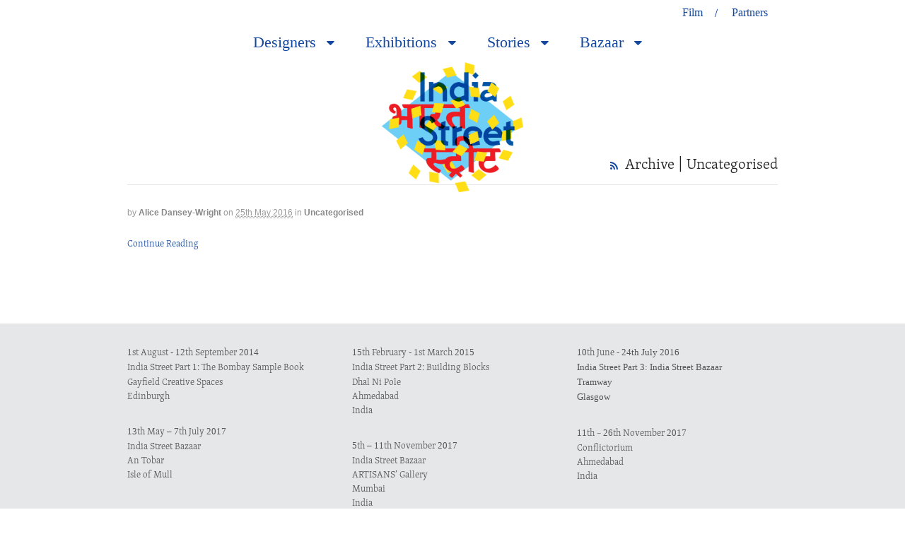

--- FILE ---
content_type: text/html; charset=UTF-8
request_url: https://indiastreetbazaar.net/category/uncategorised/
body_size: 7650
content:
<!DOCTYPE html>
<html lang="en-GB">
<head>
<meta charset="UTF-8" />
<title>Uncategorised | India Street</title>
<meta http-equiv="Content-Type" content="text/html; charset=UTF-8" />
<link rel="pingback" href="https://indiastreetbazaar.net/xmlrpc.php" />
<meta name='robots' content='max-image-preview:large' />

<!--  Mobile viewport scale -->
<meta content="initial-scale=1.0, maximum-scale=1.0, user-scalable=yes" name="viewport"/>
<link rel='dns-prefetch' href='//s.w.org' />
<link rel="alternate" type="application/rss+xml" title="India Street &raquo; Feed" href="https://indiastreetbazaar.net/feed/" />
<link rel="alternate" type="application/rss+xml" title="India Street &raquo; Comments Feed" href="https://indiastreetbazaar.net/comments/feed/" />
<link rel="alternate" type="application/rss+xml" title="India Street &raquo; Uncategorised Category Feed" href="https://indiastreetbazaar.net/category/uncategorised/feed/" />
<link rel='stylesheet' id='wp-block-library-css'  href='https://indiastreetbazaar.net/wp-includes/css/dist/block-library/style.min.css?ver=6.0.11' type='text/css' media='all' />
<link rel='stylesheet' id='wc-blocks-vendors-style-css'  href='https://indiastreetbazaar.net/wp-content/plugins/woocommerce/packages/woocommerce-blocks/build/wc-blocks-vendors-style.css?ver=7.4.3' type='text/css' media='all' />
<link rel='stylesheet' id='wc-blocks-style-css'  href='https://indiastreetbazaar.net/wp-content/plugins/woocommerce/packages/woocommerce-blocks/build/wc-blocks-style.css?ver=7.4.3' type='text/css' media='all' />
<style id='global-styles-inline-css' type='text/css'>
body{--wp--preset--color--black: #000000;--wp--preset--color--cyan-bluish-gray: #abb8c3;--wp--preset--color--white: #ffffff;--wp--preset--color--pale-pink: #f78da7;--wp--preset--color--vivid-red: #cf2e2e;--wp--preset--color--luminous-vivid-orange: #ff6900;--wp--preset--color--luminous-vivid-amber: #fcb900;--wp--preset--color--light-green-cyan: #7bdcb5;--wp--preset--color--vivid-green-cyan: #00d084;--wp--preset--color--pale-cyan-blue: #8ed1fc;--wp--preset--color--vivid-cyan-blue: #0693e3;--wp--preset--color--vivid-purple: #9b51e0;--wp--preset--gradient--vivid-cyan-blue-to-vivid-purple: linear-gradient(135deg,rgba(6,147,227,1) 0%,rgb(155,81,224) 100%);--wp--preset--gradient--light-green-cyan-to-vivid-green-cyan: linear-gradient(135deg,rgb(122,220,180) 0%,rgb(0,208,130) 100%);--wp--preset--gradient--luminous-vivid-amber-to-luminous-vivid-orange: linear-gradient(135deg,rgba(252,185,0,1) 0%,rgba(255,105,0,1) 100%);--wp--preset--gradient--luminous-vivid-orange-to-vivid-red: linear-gradient(135deg,rgba(255,105,0,1) 0%,rgb(207,46,46) 100%);--wp--preset--gradient--very-light-gray-to-cyan-bluish-gray: linear-gradient(135deg,rgb(238,238,238) 0%,rgb(169,184,195) 100%);--wp--preset--gradient--cool-to-warm-spectrum: linear-gradient(135deg,rgb(74,234,220) 0%,rgb(151,120,209) 20%,rgb(207,42,186) 40%,rgb(238,44,130) 60%,rgb(251,105,98) 80%,rgb(254,248,76) 100%);--wp--preset--gradient--blush-light-purple: linear-gradient(135deg,rgb(255,206,236) 0%,rgb(152,150,240) 100%);--wp--preset--gradient--blush-bordeaux: linear-gradient(135deg,rgb(254,205,165) 0%,rgb(254,45,45) 50%,rgb(107,0,62) 100%);--wp--preset--gradient--luminous-dusk: linear-gradient(135deg,rgb(255,203,112) 0%,rgb(199,81,192) 50%,rgb(65,88,208) 100%);--wp--preset--gradient--pale-ocean: linear-gradient(135deg,rgb(255,245,203) 0%,rgb(182,227,212) 50%,rgb(51,167,181) 100%);--wp--preset--gradient--electric-grass: linear-gradient(135deg,rgb(202,248,128) 0%,rgb(113,206,126) 100%);--wp--preset--gradient--midnight: linear-gradient(135deg,rgb(2,3,129) 0%,rgb(40,116,252) 100%);--wp--preset--duotone--dark-grayscale: url('#wp-duotone-dark-grayscale');--wp--preset--duotone--grayscale: url('#wp-duotone-grayscale');--wp--preset--duotone--purple-yellow: url('#wp-duotone-purple-yellow');--wp--preset--duotone--blue-red: url('#wp-duotone-blue-red');--wp--preset--duotone--midnight: url('#wp-duotone-midnight');--wp--preset--duotone--magenta-yellow: url('#wp-duotone-magenta-yellow');--wp--preset--duotone--purple-green: url('#wp-duotone-purple-green');--wp--preset--duotone--blue-orange: url('#wp-duotone-blue-orange');--wp--preset--font-size--small: 13px;--wp--preset--font-size--medium: 20px;--wp--preset--font-size--large: 36px;--wp--preset--font-size--x-large: 42px;}.has-black-color{color: var(--wp--preset--color--black) !important;}.has-cyan-bluish-gray-color{color: var(--wp--preset--color--cyan-bluish-gray) !important;}.has-white-color{color: var(--wp--preset--color--white) !important;}.has-pale-pink-color{color: var(--wp--preset--color--pale-pink) !important;}.has-vivid-red-color{color: var(--wp--preset--color--vivid-red) !important;}.has-luminous-vivid-orange-color{color: var(--wp--preset--color--luminous-vivid-orange) !important;}.has-luminous-vivid-amber-color{color: var(--wp--preset--color--luminous-vivid-amber) !important;}.has-light-green-cyan-color{color: var(--wp--preset--color--light-green-cyan) !important;}.has-vivid-green-cyan-color{color: var(--wp--preset--color--vivid-green-cyan) !important;}.has-pale-cyan-blue-color{color: var(--wp--preset--color--pale-cyan-blue) !important;}.has-vivid-cyan-blue-color{color: var(--wp--preset--color--vivid-cyan-blue) !important;}.has-vivid-purple-color{color: var(--wp--preset--color--vivid-purple) !important;}.has-black-background-color{background-color: var(--wp--preset--color--black) !important;}.has-cyan-bluish-gray-background-color{background-color: var(--wp--preset--color--cyan-bluish-gray) !important;}.has-white-background-color{background-color: var(--wp--preset--color--white) !important;}.has-pale-pink-background-color{background-color: var(--wp--preset--color--pale-pink) !important;}.has-vivid-red-background-color{background-color: var(--wp--preset--color--vivid-red) !important;}.has-luminous-vivid-orange-background-color{background-color: var(--wp--preset--color--luminous-vivid-orange) !important;}.has-luminous-vivid-amber-background-color{background-color: var(--wp--preset--color--luminous-vivid-amber) !important;}.has-light-green-cyan-background-color{background-color: var(--wp--preset--color--light-green-cyan) !important;}.has-vivid-green-cyan-background-color{background-color: var(--wp--preset--color--vivid-green-cyan) !important;}.has-pale-cyan-blue-background-color{background-color: var(--wp--preset--color--pale-cyan-blue) !important;}.has-vivid-cyan-blue-background-color{background-color: var(--wp--preset--color--vivid-cyan-blue) !important;}.has-vivid-purple-background-color{background-color: var(--wp--preset--color--vivid-purple) !important;}.has-black-border-color{border-color: var(--wp--preset--color--black) !important;}.has-cyan-bluish-gray-border-color{border-color: var(--wp--preset--color--cyan-bluish-gray) !important;}.has-white-border-color{border-color: var(--wp--preset--color--white) !important;}.has-pale-pink-border-color{border-color: var(--wp--preset--color--pale-pink) !important;}.has-vivid-red-border-color{border-color: var(--wp--preset--color--vivid-red) !important;}.has-luminous-vivid-orange-border-color{border-color: var(--wp--preset--color--luminous-vivid-orange) !important;}.has-luminous-vivid-amber-border-color{border-color: var(--wp--preset--color--luminous-vivid-amber) !important;}.has-light-green-cyan-border-color{border-color: var(--wp--preset--color--light-green-cyan) !important;}.has-vivid-green-cyan-border-color{border-color: var(--wp--preset--color--vivid-green-cyan) !important;}.has-pale-cyan-blue-border-color{border-color: var(--wp--preset--color--pale-cyan-blue) !important;}.has-vivid-cyan-blue-border-color{border-color: var(--wp--preset--color--vivid-cyan-blue) !important;}.has-vivid-purple-border-color{border-color: var(--wp--preset--color--vivid-purple) !important;}.has-vivid-cyan-blue-to-vivid-purple-gradient-background{background: var(--wp--preset--gradient--vivid-cyan-blue-to-vivid-purple) !important;}.has-light-green-cyan-to-vivid-green-cyan-gradient-background{background: var(--wp--preset--gradient--light-green-cyan-to-vivid-green-cyan) !important;}.has-luminous-vivid-amber-to-luminous-vivid-orange-gradient-background{background: var(--wp--preset--gradient--luminous-vivid-amber-to-luminous-vivid-orange) !important;}.has-luminous-vivid-orange-to-vivid-red-gradient-background{background: var(--wp--preset--gradient--luminous-vivid-orange-to-vivid-red) !important;}.has-very-light-gray-to-cyan-bluish-gray-gradient-background{background: var(--wp--preset--gradient--very-light-gray-to-cyan-bluish-gray) !important;}.has-cool-to-warm-spectrum-gradient-background{background: var(--wp--preset--gradient--cool-to-warm-spectrum) !important;}.has-blush-light-purple-gradient-background{background: var(--wp--preset--gradient--blush-light-purple) !important;}.has-blush-bordeaux-gradient-background{background: var(--wp--preset--gradient--blush-bordeaux) !important;}.has-luminous-dusk-gradient-background{background: var(--wp--preset--gradient--luminous-dusk) !important;}.has-pale-ocean-gradient-background{background: var(--wp--preset--gradient--pale-ocean) !important;}.has-electric-grass-gradient-background{background: var(--wp--preset--gradient--electric-grass) !important;}.has-midnight-gradient-background{background: var(--wp--preset--gradient--midnight) !important;}.has-small-font-size{font-size: var(--wp--preset--font-size--small) !important;}.has-medium-font-size{font-size: var(--wp--preset--font-size--medium) !important;}.has-large-font-size{font-size: var(--wp--preset--font-size--large) !important;}.has-x-large-font-size{font-size: var(--wp--preset--font-size--x-large) !important;}
</style>
<style id='woocommerce-inline-inline-css' type='text/css'>
.woocommerce form .form-row .required { visibility: visible; }
</style>
<link rel='stylesheet' id='theme-stylesheet-css'  href='https://indiastreetbazaar.net/wp-content/themes/canvas-child/style.css?ver=1.0' type='text/css' media='all' />
<link rel='stylesheet' id='woocommerce-css'  href='https://indiastreetbazaar.net/wp-content/themes/canvas/includes/integrations/woocommerce/css/woocommerce.css?ver=6.0.11' type='text/css' media='all' />
<!--[if lt IE 9]>
<link href="https://indiastreetbazaar.net/wp-content/themes/canvas/css/non-responsive.css" rel="stylesheet" type="text/css" />
<style type="text/css">.col-full, #wrapper { width: 920px; max-width: 920px; } #inner-wrapper { padding: 0; } body.full-width #header, #nav-container, body.full-width #content, body.full-width #footer-widgets, body.full-width #footer { padding-left: 0; padding-right: 0; } body.fixed-mobile #top, body.fixed-mobile #header-container, body.fixed-mobile #footer-container, body.fixed-mobile #nav-container, body.fixed-mobile #footer-widgets-container { min-width: 920px; padding: 0 1em; } body.full-width #content { width: auto; padding: 0 1em;}</style>
<![endif]-->
<script type='text/javascript' src='https://indiastreetbazaar.net/wp-includes/js/jquery/jquery.min.js?ver=3.6.0' id='jquery-core-js'></script>
<script type='text/javascript' src='https://indiastreetbazaar.net/wp-includes/js/jquery/jquery-migrate.min.js?ver=3.3.2' id='jquery-migrate-js'></script>
<script type='text/javascript' src='https://indiastreetbazaar.net/wp-content/themes/canvas/includes/js/third-party.min.js?ver=6.0.11' id='third-party-js'></script>
<script type='text/javascript' src='https://indiastreetbazaar.net/wp-content/themes/canvas/includes/js/modernizr.min.js?ver=2.6.2' id='modernizr-js'></script>
<script type='text/javascript' src='https://indiastreetbazaar.net/wp-content/themes/canvas/includes/js/general.min.js?ver=6.0.11' id='general-js'></script>

<!-- Adjust the website width -->
<style type="text/css">
	.col-full, #wrapper { max-width: 920px !important; }
</style>

<link rel="https://api.w.org/" href="https://indiastreetbazaar.net/wp-json/" /><link rel="alternate" type="application/json" href="https://indiastreetbazaar.net/wp-json/wp/v2/categories/1" /><link rel="EditURI" type="application/rsd+xml" title="RSD" href="https://indiastreetbazaar.net/xmlrpc.php?rsd" />
<link rel="wlwmanifest" type="application/wlwmanifest+xml" href="https://indiastreetbazaar.net/wp-includes/wlwmanifest.xml" /> 
<meta name="generator" content="WordPress 6.0.11" />
<meta name="generator" content="WooCommerce 6.5.1" />

<!-- Custom CSS Styling -->
<style type="text/css">
#logo .site-title, #logo .site-description { display:none; }
body {background-repeat:no-repeat;background-position:top left;background-attachment:scroll;border-top:0px solid #000000;}
a:link, a:visited, #loopedSlider a.flex-prev:hover, #loopedSlider a.flex-next:hover {color:#14489f} .quantity .plus, .quantity .minus {background-color: #14489f;}
a:hover, .post-more a:hover, .post-meta a:hover, .post p.tags a:hover {color:#f5bfd9}
body #wrapper .button, body #wrapper #content .button, body #wrapper #content .button:visited, body #wrapper #content .reply a, body #wrapper #content #respond .form-submit input#submit, input[type=submit], body #wrapper #searchsubmit, #navigation ul.cart .button, body #wrapper .woo-sc-button {border: none; background:#14489f}
body #wrapper .button:hover, body #wrapper #content .button:hover, body #wrapper #content .reply a:hover, body #wrapper #content #respond .form-submit input#submit:hover, input[type=submit]:hover, body #wrapper #searchsubmit:hover, #navigation ul.cart .button:hover, body #wrapper .woo-sc-button:hover {border: none; background:#f5bfd9}
#header {background-repeat:no-repeat;background-position:left top;margin-top:0px;margin-bottom:0px;padding-top:40px;padding-bottom:40px;border:0px solid ;}
#logo .site-title a {font:bold 40px/1em Arial, sans-serif;color:#222222;}
#logo .site-description {font:300 13px/1em Arial, sans-serif;color:#999999;}
#footer-widgets-container{background-color:#e6e7e8}#footer-widgets{border:none;}#footer-container{background-color:#e6e7e8}#footer-container{border-top:1px solid #dbdbdb;}#footer {border-width: 0 !important;}
body, p { font:300 14px/1.5em Arial, sans-serif;color:#14489f; }
h1 { font:bold 28px/1.2em Arial, sans-serif;color:#14489f; }h2 { font:bold 24px/1.2em Arial, sans-serif;color:#14489f; }h3 { font:bold 24px/1.2em Arial, sans-serif;color:#14489f; }h4 { font:bold 18px/1.2em Arial, sans-serif;color:#14489f; }h5 { font:bold 14px/1.2em Arial, sans-serif;color:#14489f; }h6 { font:bold 12px/1.2em Arial, sans-serif;color:#14489f; }
.post .title a:link, .post .title a:visited, .page .title a:link, .page .title a:visited {color:}
#tabs ul.wooTabs li a, .widget_woodojo_tabs .tabbable .nav-tabs li a { font-family: ; }
@media only screen and (min-width:768px) {
ul.nav li a, #navigation ul.rss a, #navigation ul.cart a.cart-contents, #navigation .cart-contents #navigation ul.rss, #navigation ul.nav-search, #navigation ul.nav-search a { font:300 22px/1.2em Arial, sans-serif;color:#14489f; } #navigation ul.rss li a:before, #navigation ul.nav-search a.search-contents:before { color:#14489f;}
#navigation ul.nav > li a:hover, #navigation ul.nav > li:hover a, #navigation ul.nav li ul li a, #navigation ul.cart > li:hover > a, #navigation ul.cart > li > ul > div, #navigation ul.cart > li > ul > div p, #navigation ul.cart > li > ul span, #navigation ul.cart .cart_list a, #navigation ul.nav li.current_page_item a, #navigation ul.nav li.current_page_parent a, #navigation ul.nav li.current-menu-ancestor a, #navigation ul.nav li.current-cat a, #navigation ul.nav li.current-menu-item a { color:#14489f!important; }
#navigation ul.nav > li a:hover, #navigation ul.nav > li:hover, #navigation ul.nav li ul, #navigation ul.cart li:hover a.cart-contents, #navigation ul.nav-search li:hover a.search-contents, #navigation ul.nav-search a.search-contents + ul, #navigation ul.cart a.cart-contents + ul, #navigation ul.nav li.current_page_item a, #navigation ul.nav li.current_page_parent a, #navigation ul.nav li.current-menu-ancestor a, #navigation ul.nav li.current-cat a, #navigation ul.nav li.current-menu-item a{background-color:#ffffff!important}
#navigation ul.nav li ul, #navigation ul.cart > li > ul > div  { border: 0px solid #dbdbdb; }
#navigation ul.nav > li:hover > ul  { left: 0; }
#navigation ul.nav > li  { border-right: 0px solid #dbdbdb; }#navigation ul.nav > li:hover > ul  { left: 0; }
#navigation { box-shadow: none; -moz-box-shadow: none; -webkit-box-shadow: none; }#navigation ul li:first-child, #navigation ul li:first-child a { border-radius:0px 0 0 0px; -moz-border-radius:0px 0 0 0px; -webkit-border-radius:0px 0 0 0px; }
#navigation {background:#ffffff;border-top:0px solid #dbdbdb;border-bottom:0px solid #dbdbdb;border-left:0px solid #dbdbdb;border-right:0px solid #dbdbdb;border-radius:0px; -moz-border-radius:0px; -webkit-border-radius:0px;}
#top, #top ul.nav li ul li a:hover { background:#ffffff;}
#top ul.nav li a:hover, #top ul.nav li.current_page_item a, #top ul.nav li.current_page_parent a,#top ul.nav li.current-menu-ancestor a,#top ul.nav li.current-cat a,#top ul.nav li.current-menu-item a,#top ul.nav li.sfHover, #top ul.nav li ul, #top ul.nav > li:hover a, #top ul.nav li ul li a { color:#f5bfd9!important;}
#top ul.nav li a:hover, #top ul.nav li.current_page_item a, #top ul.nav li.current_page_parent a,#top ul.nav li.current-menu-ancestor a,#top ul.nav li.current-cat a,#top ul.nav li.current-menu-item a,#top ul.nav li.sfHover, #top ul.nav li ul, #top ul.nav > li:hover { background:#ffffff;}
#top ul.nav li a { font:300 16px/1.6em Arial, sans-serif;color:#14489f; }
#top ul.nav li.parent > a:after { border-top-color:#14489f;}
}
#footer, #footer p { font:300 13px/1.4em Arial, sans-serif;color:#999999; }
#footer {background-color:#e6e7e8;border-top:1px solid #dbdbdb;border-bottom:0px solid ;border-left:0px solid ;border-right:0px solid ;border-radius:0px; -moz-border-radius:0px; -webkit-border-radius:0px;}
.magazine #loopedSlider .content h2.title a { font:bold 24px/1em Arial, sans-serif;color:#ffffff; }
.wooslider-theme-magazine .slide-title a { font:bold 24px/1em Arial, sans-serif;color:#ffffff; }
.magazine #loopedSlider .content .excerpt p { font:300 13px/1.5em Arial, sans-serif;color:#cccccc; }
.wooslider-theme-magazine .slide-content p, .wooslider-theme-magazine .slide-excerpt p { font:300 13px/1.5em Arial, sans-serif;color:#cccccc; }
.magazine .block .post .title a {font:bold 18px/1.2em Arial, sans-serif;color:#222222; }
#loopedSlider.business-slider .content h2 { font:bold 24px/1em Arial, sans-serif;color:#ffffff; }
#loopedSlider.business-slider .content h2.title a { font:bold 24px/1em Arial, sans-serif;color:#ffffff; }
.wooslider-theme-business .has-featured-image .slide-title { font:bold 24px/1em Arial, sans-serif;color:#ffffff; }
.wooslider-theme-business .has-featured-image .slide-title a { font:bold 24px/1em Arial, sans-serif;color:#ffffff; }
#wrapper #loopedSlider.business-slider .content p { font:300 13px/1.5em Arial, sans-serif;color:#cccccc; }
.wooslider-theme-business .has-featured-image .slide-content p { font:300 13px/1.5em Arial, sans-serif;color:#cccccc; }
.wooslider-theme-business .has-featured-image .slide-excerpt p { font:300 13px/1.5em Arial, sans-serif;color:#cccccc; }
</style>

<!-- Woo Shortcodes CSS -->
<link href="https://indiastreetbazaar.net/wp-content/themes/canvas/functions/css/shortcodes.css" rel="stylesheet" type="text/css" />

<!-- Custom Stylesheet -->
<link href="https://indiastreetbazaar.net/wp-content/themes/canvas/custom.css" rel="stylesheet" type="text/css" />

<!-- Custom Stylesheet In Child Theme -->
<link href="https://indiastreetbazaar.net/wp-content/themes/canvas-child/custom.css" rel="stylesheet" type="text/css" />

<!-- Theme version -->
<meta name="generator" content="Canvas Child 1.0" />
<meta name="generator" content="Canvas 5.9.20" />
<meta name="generator" content="WooFramework 6.2.5" />
<!--[if lt IE 9]><script src="https://html5shiv.googlecode.com/svn/trunk/html5.js"></script><![endif]-->	<noscript><style>.woocommerce-product-gallery{ opacity: 1 !important; }</style></noscript>
	<link rel="stylesheet" type="text/css" href="https://indiastreetbazaar.net/wp-content/themes/canvas-child/MyFontsWebfontsKit.css">
<script src="https://use.typekit.net/lun6igu.js"></script>
<script>try{Typekit.load({ async: true });}catch(e){}</script>
<script type="text/javascript">
	jQuery(function($){
    	     $( '.menu-btn' ).click(function(){
    	     $('.responsive-menu').toggleClass('expand')
    	     $('.menu-btn').toggleClass('active')
    	     $('.handbagwrap').toggleClass('closed')
    	     })
        })
</script>
</head>
<body data-rsssl=1 class="archive category category-uncategorised category-1 theme-canvas woocommerce-no-js chrome alt-style-default one-col width-920 one-col-920 full-width full-footer">
<div id="wrapper">



	<div id="inner-wrapper">


	<header id="header" class="col-full">
	<div class="socialmedia"><div class="topleft">
	<a href="https://www.facebook.com/IndiaStreetProject/" class="socicon-facebook"></a>
	<a href="https://mobile.twitter.com/IndiaStProject" class="socicon-twitter"></a>
	<a href="https://www.instagram.com/indiastreetproject/" class="socicon-instagram"></a>
	<a href="mailto:studio@indiastreetbazaar.net" class="socicon-mail"></a>
</div></div>
	<div id="top">
		<div class="col-full">
			<h3 class="top-menu">Top menu right</h3><ul id="top-nav" class="nav top-navigation fl"><li id="menu-item-25" class="menu-item menu-item-type-post_type menu-item-object-page menu-item-25"><a href="https://indiastreetbazaar.net/film/">Film</a></li>
<li id="menu-item-24" class="menu-item menu-item-type-post_type menu-item-object-page menu-item-24"><a href="https://indiastreetbazaar.net/partners/">Partners</a></li>
</ul>		</div>
	</div><!-- /#top -->
		    <div class="header-widget">
	    <div class="handbagwrap closed">
	    	<div class="menu-btn" id="menu-btn">
	    		<div></div>
			 	<a><span></span></a>
			 </div>
	    	<div class="responsive-menu">
	        	<div id="nav_menu-2" class="widget widget_nav_menu"><div class="menu-main-menu-container"><ul id="menu-main-menu" class="menu"><li id="menu-item-29" class="menu-item menu-item-type-post_type menu-item-object-page menu-item-has-children menu-item-29"><a href="https://indiastreetbazaar.net/designers/">Designers</a>
<ul class="sub-menu">
	<li id="menu-item-78" class="menu-item menu-item-type-post_type menu-item-object-page menu-item-78"><a href="https://indiastreetbazaar.net/designers/emlyn-firth/">Emlyn Firth</a></li>
	<li id="menu-item-81" class="menu-item menu-item-type-post_type menu-item-object-page menu-item-81"><a href="https://indiastreetbazaar.net/designers/lokesh-ghai/">LOkesh Ghai</a></li>
	<li id="menu-item-77" class="menu-item menu-item-type-post_type menu-item-object-page menu-item-77"><a href="https://indiastreetbazaar.net/designers/charlotte-linton/">Charlotte Linton</a></li>
	<li id="menu-item-79" class="menu-item menu-item-type-post_type menu-item-object-page menu-item-79"><a href="https://indiastreetbazaar.net/designers/gabriella-marcella/">Gabriella Marcella</a></li>
	<li id="menu-item-80" class="menu-item menu-item-type-post_type menu-item-object-page menu-item-80"><a href="https://indiastreetbazaar.net/designers/laura-spring/">Laura Spring</a></li>
	<li id="menu-item-132" class="menu-item menu-item-type-post_type menu-item-object-page menu-item-132"><a href="https://indiastreetbazaar.net/designers/people-tree/">People Tree</a></li>
	<li id="menu-item-864" class="menu-item menu-item-type-post_type menu-item-object-page menu-item-864"><a href="https://indiastreetbazaar.net/designers/sanjay-garg/">Sanjay Garg</a></li>
</ul>
</li>
<li id="menu-item-28" class="menu-item menu-item-type-post_type menu-item-object-page menu-item-has-children menu-item-28"><a href="https://indiastreetbazaar.net/exhibitions/">Exhibitions</a>
<ul class="sub-menu">
	<li id="menu-item-105" class="menu-item menu-item-type-post_type menu-item-object-page menu-item-105"><a href="https://indiastreetbazaar.net/exhibitions/bombay-sample-book/">Part 1: Bombay Sample Book</a></li>
	<li id="menu-item-104" class="menu-item menu-item-type-post_type menu-item-object-page menu-item-104"><a href="https://indiastreetbazaar.net/exhibitions/building-blocks/">Part 2: Building Blocks</a></li>
	<li id="menu-item-103" class="menu-item menu-item-type-post_type menu-item-object-page menu-item-103"><a href="https://indiastreetbazaar.net/exhibitions/india-street-bazaar/">Part 3: India Street Bazaar</a></li>
	<li id="menu-item-867" class="menu-item menu-item-type-post_type menu-item-object-page menu-item-867"><a href="https://indiastreetbazaar.net/exhibitions/part-3-india-street-bazaar-tobermory-isle-of-mull/">Part 3: India Street Bazaar, Tobermory, Isle of Mull</a></li>
	<li id="menu-item-865" class="menu-item menu-item-type-post_type menu-item-object-page menu-item-865"><a href="https://indiastreetbazaar.net/exhibitions/part-3-india-street-bazaar-artisanss-gallery-mumbai/">Part 3: India Street Bazaar, Artisans’s Gallery, Mumbai</a></li>
	<li id="menu-item-866" class="menu-item menu-item-type-post_type menu-item-object-page menu-item-866"><a href="https://indiastreetbazaar.net/exhibitions/part-3-india-street-bazaar-conflictorium-ahmedabad/">Part 3: India Street Bazaar, Conflictorium, Ahmedabad</a></li>
</ul>
</li>
<li id="menu-item-27" class="menu-item menu-item-type-post_type menu-item-object-page menu-item-has-children menu-item-27"><a href="https://indiastreetbazaar.net/stories/">Stories</a>
<ul class="sub-menu">
	<li id="menu-item-106" class="menu-item menu-item-type-post_type menu-item-object-page menu-item-106"><a href="https://indiastreetbazaar.net/stories/india-street/">India Street</a></li>
	<li id="menu-item-107" class="menu-item menu-item-type-post_type menu-item-object-page menu-item-107"><a href="https://indiastreetbazaar.net/stories/turkey-red/">Turkey Red</a></li>
	<li id="menu-item-157" class="menu-item menu-item-type-post_type menu-item-object-page menu-item-157"><a href="https://indiastreetbazaar.net/stories/gandhi/">Gandhi</a></li>
	<li id="menu-item-153" class="menu-item menu-item-type-post_type menu-item-object-page menu-item-153"><a href="https://indiastreetbazaar.net/stories/craft-and-industry/">Craft and Industry</a></li>
	<li id="menu-item-423" class="menu-item menu-item-type-post_type menu-item-object-page menu-item-423"><a href="https://indiastreetbazaar.net/stories/natural-dyes/">Natural Dyes</a></li>
	<li id="menu-item-109" class="menu-item menu-item-type-post_type menu-item-object-page menu-item-109"><a href="https://indiastreetbazaar.net/stories/block-print/">Block Print</a></li>
	<li id="menu-item-156" class="menu-item menu-item-type-post_type menu-item-object-page menu-item-156"><a href="https://indiastreetbazaar.net/stories/ajrakh/">Ajrakh</a></li>
	<li id="menu-item-108" class="menu-item menu-item-type-post_type menu-item-object-page menu-item-108"><a href="https://indiastreetbazaar.net/stories/tie-dye/">Tie Dye</a></li>
	<li id="menu-item-155" class="menu-item menu-item-type-post_type menu-item-object-page menu-item-155"><a href="https://indiastreetbazaar.net/stories/rabari/">Rabari</a></li>
	<li id="menu-item-544" class="menu-item menu-item-type-post_type menu-item-object-page menu-item-544"><a href="https://indiastreetbazaar.net/stories/tailoring/">Tailoring</a></li>
	<li id="menu-item-152" class="menu-item menu-item-type-post_type menu-item-object-page menu-item-152"><a href="https://indiastreetbazaar.net/stories/khadi-shop/">Khadi Shop</a></li>
	<li id="menu-item-154" class="menu-item menu-item-type-post_type menu-item-object-page menu-item-154"><a href="https://indiastreetbazaar.net/stories/paper-factory/">Paper Factory</a></li>
	<li id="menu-item-779" class="menu-item menu-item-type-post_type menu-item-object-page menu-item-779"><a href="https://indiastreetbazaar.net/glossary/">Glossary</a></li>
</ul>
</li>
<li id="menu-item-30" class="menu-item menu-item-type-post_type menu-item-object-page menu-item-has-children menu-item-30"><a href="https://indiastreetbazaar.net/shop/">Bazaar</a>
<ul class="sub-menu">
	<li id="menu-item-119" class="menu-item menu-item-type-post_type menu-item-object-page menu-item-119"><a href="https://indiastreetbazaar.net/cart/">Cart</a></li>
	<li id="menu-item-120" class="menu-item menu-item-type-post_type menu-item-object-page menu-item-120"><a href="https://indiastreetbazaar.net/checkout/">Checkout</a></li>
</ul>
</li>
</ul></div></div>	        </div>
	    </div>
	    </div>
	<h3 class="nav-toggle icon"><a href="#navigation">Navigation</a></h3>
	<nav id="navigation" class="col-full" role="navigation">

	
	<section class="menus">

		<a href="https://indiastreetbazaar.net" class="nav-home"><span>Home</span></a>

	<h3>Main Menu</h3><ul id="main-nav" class="nav fl"><li class="menu-item menu-item-type-post_type menu-item-object-page menu-item-has-children menu-item-29"><a href="https://indiastreetbazaar.net/designers/">Designers</a>
<ul class="sub-menu">
	<li class="menu-item menu-item-type-post_type menu-item-object-page menu-item-78"><a href="https://indiastreetbazaar.net/designers/emlyn-firth/">Emlyn Firth</a></li>
	<li class="menu-item menu-item-type-post_type menu-item-object-page menu-item-81"><a href="https://indiastreetbazaar.net/designers/lokesh-ghai/">LOkesh Ghai</a></li>
	<li class="menu-item menu-item-type-post_type menu-item-object-page menu-item-77"><a href="https://indiastreetbazaar.net/designers/charlotte-linton/">Charlotte Linton</a></li>
	<li class="menu-item menu-item-type-post_type menu-item-object-page menu-item-79"><a href="https://indiastreetbazaar.net/designers/gabriella-marcella/">Gabriella Marcella</a></li>
	<li class="menu-item menu-item-type-post_type menu-item-object-page menu-item-80"><a href="https://indiastreetbazaar.net/designers/laura-spring/">Laura Spring</a></li>
	<li class="menu-item menu-item-type-post_type menu-item-object-page menu-item-132"><a href="https://indiastreetbazaar.net/designers/people-tree/">People Tree</a></li>
	<li class="menu-item menu-item-type-post_type menu-item-object-page menu-item-864"><a href="https://indiastreetbazaar.net/designers/sanjay-garg/">Sanjay Garg</a></li>
</ul>
</li>
<li class="menu-item menu-item-type-post_type menu-item-object-page menu-item-has-children menu-item-28"><a href="https://indiastreetbazaar.net/exhibitions/">Exhibitions</a>
<ul class="sub-menu">
	<li class="menu-item menu-item-type-post_type menu-item-object-page menu-item-105"><a href="https://indiastreetbazaar.net/exhibitions/bombay-sample-book/">Part 1: Bombay Sample Book</a></li>
	<li class="menu-item menu-item-type-post_type menu-item-object-page menu-item-104"><a href="https://indiastreetbazaar.net/exhibitions/building-blocks/">Part 2: Building Blocks</a></li>
	<li class="menu-item menu-item-type-post_type menu-item-object-page menu-item-103"><a href="https://indiastreetbazaar.net/exhibitions/india-street-bazaar/">Part 3: India Street Bazaar</a></li>
	<li class="menu-item menu-item-type-post_type menu-item-object-page menu-item-867"><a href="https://indiastreetbazaar.net/exhibitions/part-3-india-street-bazaar-tobermory-isle-of-mull/">Part 3: India Street Bazaar, Tobermory, Isle of Mull</a></li>
	<li class="menu-item menu-item-type-post_type menu-item-object-page menu-item-865"><a href="https://indiastreetbazaar.net/exhibitions/part-3-india-street-bazaar-artisanss-gallery-mumbai/">Part 3: India Street Bazaar, Artisans’s Gallery, Mumbai</a></li>
	<li class="menu-item menu-item-type-post_type menu-item-object-page menu-item-866"><a href="https://indiastreetbazaar.net/exhibitions/part-3-india-street-bazaar-conflictorium-ahmedabad/">Part 3: India Street Bazaar, Conflictorium, Ahmedabad</a></li>
</ul>
</li>
<li class="menu-item menu-item-type-post_type menu-item-object-page menu-item-has-children menu-item-27"><a href="https://indiastreetbazaar.net/stories/">Stories</a>
<ul class="sub-menu">
	<li class="menu-item menu-item-type-post_type menu-item-object-page menu-item-106"><a href="https://indiastreetbazaar.net/stories/india-street/">India Street</a></li>
	<li class="menu-item menu-item-type-post_type menu-item-object-page menu-item-107"><a href="https://indiastreetbazaar.net/stories/turkey-red/">Turkey Red</a></li>
	<li class="menu-item menu-item-type-post_type menu-item-object-page menu-item-157"><a href="https://indiastreetbazaar.net/stories/gandhi/">Gandhi</a></li>
	<li class="menu-item menu-item-type-post_type menu-item-object-page menu-item-153"><a href="https://indiastreetbazaar.net/stories/craft-and-industry/">Craft and Industry</a></li>
	<li class="menu-item menu-item-type-post_type menu-item-object-page menu-item-423"><a href="https://indiastreetbazaar.net/stories/natural-dyes/">Natural Dyes</a></li>
	<li class="menu-item menu-item-type-post_type menu-item-object-page menu-item-109"><a href="https://indiastreetbazaar.net/stories/block-print/">Block Print</a></li>
	<li class="menu-item menu-item-type-post_type menu-item-object-page menu-item-156"><a href="https://indiastreetbazaar.net/stories/ajrakh/">Ajrakh</a></li>
	<li class="menu-item menu-item-type-post_type menu-item-object-page menu-item-108"><a href="https://indiastreetbazaar.net/stories/tie-dye/">Tie Dye</a></li>
	<li class="menu-item menu-item-type-post_type menu-item-object-page menu-item-155"><a href="https://indiastreetbazaar.net/stories/rabari/">Rabari</a></li>
	<li class="menu-item menu-item-type-post_type menu-item-object-page menu-item-544"><a href="https://indiastreetbazaar.net/stories/tailoring/">Tailoring</a></li>
	<li class="menu-item menu-item-type-post_type menu-item-object-page menu-item-152"><a href="https://indiastreetbazaar.net/stories/khadi-shop/">Khadi Shop</a></li>
	<li class="menu-item menu-item-type-post_type menu-item-object-page menu-item-154"><a href="https://indiastreetbazaar.net/stories/paper-factory/">Paper Factory</a></li>
	<li class="menu-item menu-item-type-post_type menu-item-object-page menu-item-779"><a href="https://indiastreetbazaar.net/glossary/">Glossary</a></li>
</ul>
</li>
<li class="menu-item menu-item-type-post_type menu-item-object-page menu-item-has-children menu-item-30"><a href="https://indiastreetbazaar.net/shop/">Bazaar</a>
<ul class="sub-menu">
	<li class="menu-item menu-item-type-post_type menu-item-object-page menu-item-119"><a href="https://indiastreetbazaar.net/cart/">Cart</a></li>
	<li class="menu-item menu-item-type-post_type menu-item-object-page menu-item-120"><a href="https://indiastreetbazaar.net/checkout/">Checkout</a></li>
</ul>
</li>
</ul>	<div class="side-nav">
		</div><!-- /#side-nav -->

	</section><!-- /.menus -->

	<a href="#top" class="nav-close"><span>Return to Content</span></a>

</nav>
		<div id="logo">
<a href="https://indiastreetbazaar.net/" title=""><img src="https://indiastreetbazaar.net/wp-content/uploads/2017/10/INDIA-STREET-LOGO-2017.png" alt="India Street" /></a>
<span class="site-title"><a href="https://indiastreetbazaar.net/">India Street</a></span>
</div>

	</header>
      
    <!-- #content Starts -->
	    <div id="content" class="col-full">
    
    	<div id="main-sidebar-container">    
		
            <!-- #main Starts -->
                        <section id="main" class="col-left">
            	
			<h1 class="archive_header"><span class="fl cat">Archive | Uncategorised</span> <span class="fr catrss"><a href="https://indiastreetbazaar.net/category/uncategorised/feed/" class="fa fa-rss fa-large" ></a></span></h1>
<div class="fix"></div>

<article class="post-287 post type-post status-publish format-standard hentry category-uncategorised">
	<header>
	<h2 class="title entry-title"><a href="https://indiastreetbazaar.net/2016/05/25/charlotte-painting/" rel="bookmark" title="charlotte painting">charlotte painting</a></h2>	</header>
<div class="post-meta"><span class="small">By</span> <span class="author vcard"><span class="fn"><a href="https://indiastreetbazaar.net/author/alice-dansey-wright/" title="Posts by Alice Dansey-Wright" rel="author">Alice Dansey-Wright</a></span></span> <span class="small">on</span> <abbr class="date time published updated" title="2016-05-25T16:02:38+0100">25th May 2016</abbr>  <span class="small">in</span> <span class="categories"><a href="https://indiastreetbazaar.net/category/uncategorised/" title="View all items in Uncategorised">Uncategorised</a></span>  </div>
	<section class="entry">
	</section><!-- /.entry -->
	<div class="fix"></div>
	<div class="post-more">
		<span class="read-more"><a href="https://indiastreetbazaar.net/2016/05/25/charlotte-painting/" title="Continue Reading">Continue Reading</a></span>  	</div>
</article><!-- /.post -->
                    
            </section><!-- /#main -->
                
                
		</div><!-- /#main-sidebar-container -->         

		       

    </div><!-- /#content -->
			
    <!--#footer-widgets-container-->
    <div id="footer-widgets-container">
<section id="footer-widgets" class="col-full col-3">
				<div class="block footer-widget-1">
    	<div id="text-2" class="widget widget_text">			<div class="textwidget"><p><span class="number">1</span>st August <span class="number">- 12</span>th September <span class="number">2014</span><br />
India Street Part <span class="number">1</span>:  The Bombay Sample Book<br />
Gayfield Creative Spaces<br />
Edinburgh</p></div>
		</div><div id="text-7" class="widget widget_text">			<div class="textwidget"><p><span class="number">13</span>th May <span class="number">&#8211; 7</span>th July <span class="number">2017</span><br />
India Street Bazaar<br />
An Tobar<br />
Isle of Mull</p>
</div>
		</div>	</div>
        				<div class="block footer-widget-2">
    	<div id="text-3" class="widget widget_text">			<div class="textwidget"><p><span class="number">15</span>th February <span class="number">- 1</span>st March <span class="number">2015</span><br />
India Street Part <span class="number">2</span>:  Building Blocks<br />
Dhal Ni Pole<br />
Ahmedabad<br />
India</p></div>
		</div><div id="text-8" class="widget widget_text">			<div class="textwidget"><p><span class="number">5</span>th <span class="number">&#8211; 11</span>th November <span class="number">2017</span><br />
India Street Bazaar<br />
ARTISANS&#8217; Gallery<br />
Mumbai<br />
India</p>
</div>
		</div>	</div>
        				<div class="block footer-widget-3">
    	<div id="text-4" class="widget widget_text">			<div class="textwidget"><p><span class="number">10</span>th June <span class="number">- 24</span><span class="number">th July <span class="number">2016</span><br />
India Street Part <span class="number">3</span>: India Street Bazaar<br />
Tramway<br />
Glasgow</p></div>
		</div><div id="text-9" class="widget widget_text">			<div class="textwidget"><p><span class="number">11</span>th &#8211; <span class="number">26</span>th November <span class="number">2017</span><br />
Conflictorium<br />
Ahmedabad<br />
India</p>
</div>
		</div>	</div>
        		<div class="fix"></div>
</section><!--/#footer-widgets-->
	</div><!--/#footer_widgets_container_end-->
    <!--#footer_container_start-->
    <div id="footer-container">
	<footer id="footer" class="col-full">

		
		<div id="copyright" class="col-left">
			<p><div class="mainlogos">
<div class="footerlogotop">
<img src="https://indiastreetbazaar.net/wp-content/uploads/2016/06/britishcouncil.png" alt="British Council" />
</div>
<div class="footerlogotop">
<img src="https://indiastreetbazaar.net/wp-content/uploads/2016/06/creativescotland.png" alt="Creative Scotland" />
</div>
</div>
<div class="additionallogos">
<div class="footerlogo">
<img src="https://indiastreetbazaar.net/wp-content/uploads/2016/06/gayfield-creative-spaces.png" alt="Gayfield Creative Spaces" />
</div>
<div class="footerlogo">
<img src="https://indiastreetbazaar.net/wp-content/uploads/2016/06/somaiya-kala-vidya.png" alt="somaiya kala vidya" />
</div>
<div class="footerlogo">
<img src="https://indiastreetbazaar.net/wp-content/uploads/2016/06/french-haveli.png" alt="French Haveli" />
</div>
<div class="footerlogo">
<img src="https://indiastreetbazaar.net/wp-content/uploads/2016/06/nift.png" alt="Nift" />
</div>
<div class="footerlogo">
<img src="https://indiastreetbazaar.net/wp-content/uploads/2016/06/conflictorium.png" alt="Conflictorium" />
</div>
<div class="footerlogo">
<img src="https://indiastreetbazaar.net/wp-content/uploads/2016/06/houseof.png" alt="House of" />
</div>
<div class="footerlogo">
<img src="https://indiastreetbazaar.net/wp-content/uploads/2016/06/tramway.png" alt="Tramway" />
</div>
<div class="footerlogo">
<img src="https://indiastreetbazaar.net/wp-content/uploads/2016/06/glasgow-city-council.png" alt="Glasgow City Council" />
</div>
<div class="footerlogo">
<img src="https://indiastreetbazaar.net/wp-content/uploads/2016/06/glasgow-arts.png" alt="Glasgow Life" />
</div>
</div></p>		</div>

		<div id="credit" class="col-right">
			<p></p>		</div>

	</footer>

	    </div><!--/#footer_container_end-->

	</div><!-- /#inner-wrapper -->

</div><!-- /#wrapper -->

<div class="fix"></div><!--/.fix-->

<script>
  (function(i,s,o,g,r,a,m){i['GoogleAnalyticsObject']=r;i[r]=i[r]||function(){
  (i[r].q=i[r].q||[]).push(arguments)},i[r].l=1*new Date();a=s.createElement(o),
  m=s.getElementsByTagName(o)[0];a.async=1;a.src=g;m.parentNode.insertBefore(a,m)
  })(window,document,'script','https://www.google-analytics.com/analytics.js','ga');

  ga('create', 'UA-79018559-1', 'auto');
  ga('send', 'pageview');

</script>
	<script type="text/javascript">
		(function () {
			var c = document.body.className;
			c = c.replace(/woocommerce-no-js/, 'woocommerce-js');
			document.body.className = c;
		})();
	</script>
	<script type='text/javascript' src='https://indiastreetbazaar.net/wp-content/plugins/woocommerce/assets/js/jquery-blockui/jquery.blockUI.min.js?ver=2.7.0-wc.6.5.1' id='jquery-blockui-js'></script>
<script type='text/javascript' id='wc-add-to-cart-js-extra'>
/* <![CDATA[ */
var wc_add_to_cart_params = {"ajax_url":"\/wp-admin\/admin-ajax.php","wc_ajax_url":"\/?wc-ajax=%%endpoint%%","i18n_view_cart":"View basket","cart_url":"https:\/\/indiastreetbazaar.net\/cart\/","is_cart":"","cart_redirect_after_add":"no"};
/* ]]> */
</script>
<script type='text/javascript' src='https://indiastreetbazaar.net/wp-content/plugins/woocommerce/assets/js/frontend/add-to-cart.min.js?ver=6.5.1' id='wc-add-to-cart-js'></script>
<script type='text/javascript' src='https://indiastreetbazaar.net/wp-content/plugins/woocommerce/assets/js/js-cookie/js.cookie.min.js?ver=2.1.4-wc.6.5.1' id='js-cookie-js'></script>
<script type='text/javascript' id='woocommerce-js-extra'>
/* <![CDATA[ */
var woocommerce_params = {"ajax_url":"\/wp-admin\/admin-ajax.php","wc_ajax_url":"\/?wc-ajax=%%endpoint%%"};
/* ]]> */
</script>
<script type='text/javascript' src='https://indiastreetbazaar.net/wp-content/plugins/woocommerce/assets/js/frontend/woocommerce.min.js?ver=6.5.1' id='woocommerce-js'></script>
<script type='text/javascript' id='wc-cart-fragments-js-extra'>
/* <![CDATA[ */
var wc_cart_fragments_params = {"ajax_url":"\/wp-admin\/admin-ajax.php","wc_ajax_url":"\/?wc-ajax=%%endpoint%%","cart_hash_key":"wc_cart_hash_c5ef4ca0b34ffd329c0f132116a6a6a2","fragment_name":"wc_fragments_c5ef4ca0b34ffd329c0f132116a6a6a2","request_timeout":"5000"};
/* ]]> */
</script>
<script type='text/javascript' src='https://indiastreetbazaar.net/wp-content/plugins/woocommerce/assets/js/frontend/cart-fragments.min.js?ver=6.5.1' id='wc-cart-fragments-js'></script>
</body>
</html>

--- FILE ---
content_type: text/css
request_url: https://indiastreetbazaar.net/wp-content/themes/canvas-child/custom.css
body_size: 1469
content:
body, h1, h2, h3, h4, h5, h6, p, ul li {font-family: "skolar-latin",sans-serif !important; font-weight: 100 !important;}
.entry h1 {text-align: center; color: #14489f !important; font-family: Zigfrid-Regular !important; padding-bottom: 0; margin-bottom: 0;}
.entry h2 {text-align: center; color: #14489f !important; font-family: Zigfrid-Regular !important; padding-top: 0; margin-top: 0;}
.summary h1 { font-family: Zigfrid-Regular  !important;}
.entry p {text-align: justify; color: #14489f !important;}
button {font-family: Helvetica, Arial !important; background-color: #14489f !important;}
button:hover {background-color: #F5BFD9 !important; color: white !important;}
.words {color: #14489f !important;}
.widget h3 {color: #14489f !important;}
#footer-widgets-container, #footer-widgets-container p {color: #555555;}

.entry img {padding: 0; border: 0;}

.fl {float: right;}
#top {width: 50%; float: right;}
#top-nav {display: inline;}
#top-nav li {float: none; display: inline; line-height: 36px;}
#top-nav.nav li a {display: inline; font-family: Zigfrid-Regular !important;}
#top-nav li:nth-child(1):after {content: '/';}
#menu-item-24 a {padding-right: 0;}

#navigation ul.nav li.current_page_item a {color: #E30610 !important;}
#navigation ul.nav li.current_page_ancestor a {color: #E30610 !important;}
#navigation ul.nav li.current_page_item ul li a {color: #14489f !important;}
#navigation ul.nav li.current_page_ancestor ul li a {color: #14489f !important;}
#navigation ul.nav li.current_page_ancestor ul li.current_page_item a {color: #E30610 !important;}
#navigation ul.nav li a:hover {color: #F5BFD9 !important;}
#navigation ul.nav li.current_page_ancestor ul li a:hover {color: #F5BFD9 !important;}



.socialmedia {float: left; width: 50%;}
.socialmedia a {color: #14489f !important; text-decoration: none; font-size: 20px; line-height: 36px; padding-right: 10px;}
.socialmedia a:hover {color: #F5BFD9 !important; }



#header { padding: 0; position: relative;}
#logo {max-width: 200px; float: none; margin: 0 auto; text-align: center; position: relative; z-index: 9;}
#navigation { 
		text-align:center;
		margin-bottom: 0;
		z-index: 10;
	}
#main-nav.nav li a {padding: 0.5em 1em 0.5em 22px !important; font-family: Zigfrid-Regular;}
#main-nav.nav li ul {text-align: left;}

ul#main-nav { 
		float:none;
		display:inline-block;
		vertical-align:top;
	}
.side-nav {float: right;}

ul.products li.product {
    margin-right: 3.8%;
    width: 48%;
}

#main header,
.woocommerce-result-count,
.woocommerce-ordering {display: none; visibility: hidden;}

#main-sidebar-container {margin-top: -57px !important; margin-bottom: 60px !important;}
.page-id-19 #main-sidebar-container,
.page-id-755 #main-sidebar-container,
.page-id-689 #main-sidebar-container,
.page-id-687 #main-sidebar-container {margin-top: 0 !important; margin-bottom: 60px !important;}

.single-product #main-sidebar-container,
.woocommerce-page #main-sidebar-container {margin-top: 0 !important; }
.wc-tabs-wrapper,
.product_meta,
.slider-pagination {display: none; visibility: hidden;}

.woocommerce .summary form {border: 0;}
.price, .quantity, .amount, .total, .number, input, .currentTextHolder {font-family: georgia, serif !important;}
.widget ul.product_list_widget li img {width: 100px;}

.woocommerce .summary table.variations,
.woocommerce .summary table.variations tr td {border: 0; padding: 0;}
input {font-size: 1.3em;}

.footerlogo {width: 11.11%; float: left;}
.mainlogos {width: 300px; margin: 0 auto}
.footerlogotop {width: 50%; float: left;}
.additionallogos {clear: both; padding: 20px 0 0 0;}
#footer-container {border: 0;}

#wrapper {position: relative;}
.header-widget {text-align: right; position: relative; top: 0; right: 0; z-index: 4; width: 100%; margin: 0; clear: none;}
.handbagwrap { background: rgba(255,255,255,1); margin: 0; padding: 10px 10px 40px 10px; position: relative;}
.handbagwrap.closed {background: transparent; padding: 10px 10px 0 10px;}
.menu-btn {width: 35px; position: relative; right: 0; float: right;}
.menu-btn a {cursor: pointer; width: 35px; height: 25px; display: block;}
.menu-btn span, .menu-btn span:before, .menu-btn span:after {margin: 10px 0; border-radius: 1px; height: 2px; width: 35px; background: black; position: absolute; display: block; content: '';}
.menu-btn span:before {top: -20px;}
.menu-btn span:after {bottom: -20px;}
.menu-btn span, .menu-btn span:before, .menu-btn span:after {transition: all 500ms ease-in-out;}
.menu-btn.active span {background-color: transparent;}
.menu-btn.active span:before, .menu-btn.active span:after {top: 0; margin: 0;}
.menu-btn.active span:before {top: 0;}
.menu-btn.active span:after {bottom: 0;}
.responsive-menu {display: none; }
.expand {display: block !important; }
#menu-main-menu {list-style-type: none; padding-top: 0; font-size: 18px;}
#menu-main-menu li a {line-height: 36px; color: #14489f;}
#menu-main-menu li a:hover {color: #F5BFD9;}
#menu-main-menu li.current_page_item a {color: #E30610;}

div.pp_pic_holder {z-index: 999999999;}


@media only screen and (min-width: 768px) {
.header-widget {display: none; visibility: hidden;  }
}
@media only screen and (max-width: 767px) {
#logo {clear: both;}
#navigation {display: none; visibility: hidden; }
.nav-toggle {display: none; visibility: hidden;}
#header {position: relative; top: 0;}
.fix::after, .col-full::after { clear: none;}
.fix::before, .fix::after, .col-full::before, .col-full::after { display: inline;}
.header-widget ul {text-align: center;}
#menu-item-29 {width: 100%; padding: 0 0 10px 0; }
.menu ul.sub-menu {font-size: 14px;  list-style-type: none;}
#menu-item-29 ul.sub-menu li:nth-child(odd) {width: 50%; float: left;}
#menu-item-29 ul.sub-menu li:nth-child:nth-child(even) {width: 50%; float: right;}
#menu-item-28  {width: 100%; clear: both; float: left; padding: 10px 0;  margin: 10px 0; border-top: 1px solid #FFDD00;}
#menu-item-27  {width: 100%; clear: both; float: left; padding: 10px 0;  margin: 10px 0; border-top: 1px solid #FFDD00;}
#menu-item-27 ul.sub-menu li:nth-child(odd) {width: 50%; float: left;}
#menu-item-27 ul.sub-menu li:nth-child:nth-child(even) {width: 50%; float: right;}
#menu-item-30 {width: 100%; clear: both; float: left; padding: 10px 0;  margin: 10px 0; border-top: 1px solid #FFDD00;}
#menu-item-30 ul.sub-menu li:nth-child(odd) {width: 50%; float: left;}
#menu-item-30 ul.sub-menu li:nth-child:nth-child(even) {width: 50%; float: right;}

}


@media screen and (min-width: 520px) {

	.words {width: 500px; margin: 0 auto;}
	.nav-toggle {display: none; visibility: hidden;}


}
@media screen and (max-width: 519px) {

	.words {width: 90%; margin: 0 5%;}
	.nav-toggle {display: none; visibility: hidden;}


}

--- FILE ---
content_type: text/css
request_url: https://indiastreetbazaar.net/wp-content/themes/canvas-child/MyFontsWebfontsKit.css
body_size: 408
content:
/**
 * @license
 * MyFonts Webfont Build ID 3209655, 2016-04-26T08:31:31-0400
 * 
 * The fonts listed in this notice are subject to the End User License
 * Agreement(s) entered into by the website owner. All other parties are 
 * explicitly restricted from using the Licensed http://indiastreetbazaar.net/wp-content/themes/canvas-child/webfonts(s).
 * 
 * You may obtain a valid license at the URLs below.
 * 
 * Webfont: Zigfrid-Italic by BORUTTA GROUP
 * URL: http://www.myfonts.com/fonts/borutta/zigfrid/italic/
 * 
 * Webfont: Zigfrid-Thin by BORUTTA GROUP
 * URL: http://www.myfonts.com/fonts/borutta/zigfrid/thin/
 * 
 * Webfont: Zigfrid-Thinitalic by BORUTTA GROUP
 * URL: http://www.myfonts.com/fonts/borutta/zigfrid/thin-italic/
 * 
 * Webfont: Zigfrid-Mediumitalic by BORUTTA GROUP
 * URL: http://www.myfonts.com/fonts/borutta/zigfrid/medium-ital/
 * 
 * Webfont: Zigfrid-Blackitalic by BORUTTA GROUP
 * URL: http://www.myfonts.com/fonts/borutta/zigfrid/black-ital/
 * 
 * Webfont: Zigfrid-Lightitalic by BORUTTA GROUP
 * URL: http://www.myfonts.com/fonts/borutta/zigfrid/light-ital/
 * 
 * Webfont: Zigfrid-Regular by BORUTTA GROUP
 * URL: http://www.myfonts.com/fonts/borutta/zigfrid/regular/
 * 
 * Webfont: Zigfrid-Medium by BORUTTA GROUP
 * URL: http://www.myfonts.com/fonts/borutta/zigfrid/medium/
 * 
 * Webfont: Zigfrid-Black by BORUTTA GROUP
 * URL: http://www.myfonts.com/fonts/borutta/zigfrid/black/
 * 
 * Webfont: Zigfrid-Light by BORUTTA GROUP
 * URL: http://www.myfonts.com/fonts/borutta/zigfrid/light/
 * 
 * 
 * License: http://www.myfonts.com/viewlicense?type=web&buildid=3209655
 * Licensed pageviews: 10,000
 * http://indiastreetbazaar.net/wp-content/themes/canvas-child/webfonts copyright: Copyright &#x00A9; 2014 by Mateusz Machalski. All rights reserved.
 * 
 * © 2016 MyFonts Inc
*/


/* @import must be at top of file, otherwise CSS will not work */
@import url("//hello.myfonts.net/count/30f9b7");
  
  
@font-face {font-family: 'Zigfrid-Regular';src: url('http://indiastreetbazaar.net/wp-content/themes/canvas-child/webfonts/30F9B7_6_0.eot');src: url('http://indiastreetbazaar.net/wp-content/themes/canvas-child/webfonts/30F9B7_6_0.eot?#iefix') format('embedded-opentype'),url('http://indiastreetbazaar.net/wp-content/themes/canvas-child/webfonts/30F9B7_6_0.woff2') format('woff2'),url('http://indiastreetbazaar.net/wp-content/themes/canvas-child/webfonts/30F9B7_6_0.woff') format('woff'),url('http://indiastreetbazaar.net/wp-content/themes/canvas-child/webfonts/30F9B7_6_0.ttf') format('truetype');}
 
  

--- FILE ---
content_type: text/plain
request_url: https://www.google-analytics.com/j/collect?v=1&_v=j102&a=256721509&t=pageview&_s=1&dl=https%3A%2F%2Findiastreetbazaar.net%2Fcategory%2Funcategorised%2F&ul=en-us%40posix&dt=Uncategorised%20%7C%20India%20Street&sr=1280x720&vp=1280x720&_u=IEBAAEABAAAAACAAI~&jid=1685157444&gjid=560833940&cid=2089204283.1770075428&tid=UA-79018559-1&_gid=1102233845.1770075428&_r=1&_slc=1&z=2077995179
body_size: -453
content:
2,cG-Z1LPX28K7F